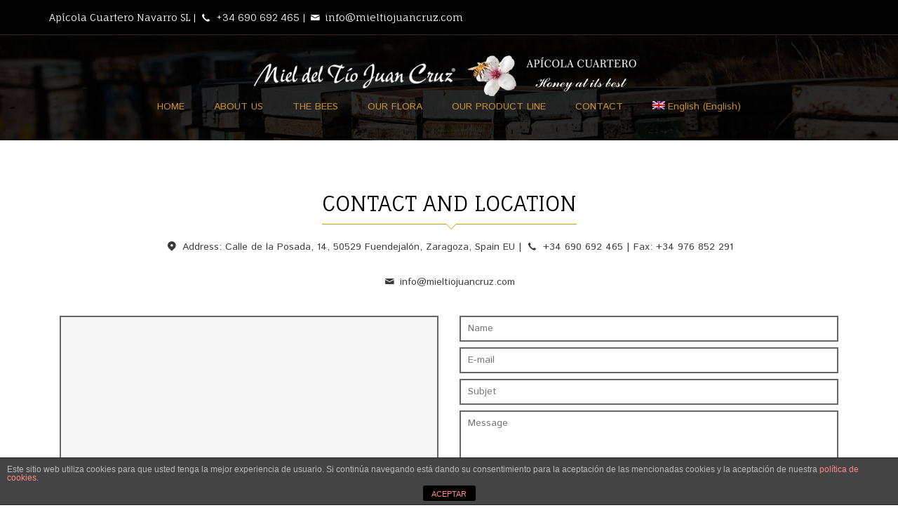

--- FILE ---
content_type: text/html; charset=UTF-8
request_url: https://mieltiojuancruz.com/en/contacto/
body_size: 8876
content:
<!DOCTYPE html>
<!--[if IE 7]>
<html class="ie ie7" lang="en-US">
<![endif]-->
<!--[if IE 8]>
<html class="ie ie8" lang="en-US">
<![endif]-->
<!--[if !(IE 7) | !(IE 8) ]><!-->
<html lang="en-US">
<!--<![endif]-->
<head>
<meta charset="UTF-8">
<meta name="viewport" content="width=device-width, initial-scale=1">
<title>Miel del Tio Juán Cruz  | CONTACTO</title>
<link rel="profile" href="https://gmpg.org/xfn/11">
<link rel="pingback" href="https://mieltiojuancruz.com/xmlrpc.php">
<link rel="alternate" hreflang="ar" href="https://mieltiojuancruz.com/ar/contacto/" />
<link rel="alternate" hreflang="zh-CN" href="https://mieltiojuancruz.com/zh-hans/contacto/" />
<link rel="alternate" hreflang="en-US" href="https://mieltiojuancruz.com/en/contacto/" />
<link rel="alternate" hreflang="fr-FR" href="https://mieltiojuancruz.com/fr/contacto/" />
<link rel="alternate" hreflang="de-DE" href="https://mieltiojuancruz.com/de/contacto/" />
<link rel="alternate" hreflang="it-IT" href="https://mieltiojuancruz.com/it/contacto/" />
<link rel="alternate" hreflang="es-ES" href="https://mieltiojuancruz.com/contacto/" />
<link rel="alternate" hreflang="nl-NL" href="https://mieltiojuancruz.com/nl/contacto/" />
<link rel="alternate" hreflang="sv-SE" href="https://mieltiojuancruz.com/sv/contacto/" />
<link rel="alternate" hreflang="cs-CZ" href="https://mieltiojuancruz.com/cs/contacto/" />
<link rel="alternate" hreflang="da-DK" href="https://mieltiojuancruz.com/da/contacto/" />
<link rel="alternate" hreflang="fi" href="https://mieltiojuancruz.com/fi/contacto/" />
<link rel="alternate" hreflang="el" href="https://mieltiojuancruz.com/el/contacto/" />
<link rel="alternate" hreflang="pl-PL" href="https://mieltiojuancruz.com/pl/contacto/" />
<link rel="alternate" hreflang="pt-PT" href="https://mieltiojuancruz.com/pt-pt/contacto/" />
<meta name="theme" content="Zeyn - Multipurpose WordPress Theme, Version: 1.0.4">
<meta name="keywords" content="Miel, tio juan cruz, apicola cuartero">
<meta name="description" content="Miel Tio Juán Cruz">
<meta name="author" content="Detheme Team">
<link rel='dns-prefetch' href='//ajax.googleapis.com' />
<link rel='dns-prefetch' href='//fonts.googleapis.com' />
<link rel='dns-prefetch' href='//s.w.org' />
<link rel="alternate" type="application/rss+xml" title="Miel del Tio Juán Cruz &raquo; Feed" href="https://mieltiojuancruz.com/en/feed/" />
<link rel="alternate" type="application/rss+xml" title="Miel del Tio Juán Cruz &raquo; Comments Feed" href="https://mieltiojuancruz.com/en/comments/feed/" />
		<script type="text/javascript">
			window._wpemojiSettings = {"baseUrl":"https:\/\/s.w.org\/images\/core\/emoji\/13.0.0\/72x72\/","ext":".png","svgUrl":"https:\/\/s.w.org\/images\/core\/emoji\/13.0.0\/svg\/","svgExt":".svg","source":{"concatemoji":"https:\/\/mieltiojuancruz.com\/wp-includes\/js\/wp-emoji-release.min.js"}};
			!function(e,a,t){var n,r,o,i=a.createElement("canvas"),p=i.getContext&&i.getContext("2d");function s(e,t){var a=String.fromCharCode;p.clearRect(0,0,i.width,i.height),p.fillText(a.apply(this,e),0,0);e=i.toDataURL();return p.clearRect(0,0,i.width,i.height),p.fillText(a.apply(this,t),0,0),e===i.toDataURL()}function c(e){var t=a.createElement("script");t.src=e,t.defer=t.type="text/javascript",a.getElementsByTagName("head")[0].appendChild(t)}for(o=Array("flag","emoji"),t.supports={everything:!0,everythingExceptFlag:!0},r=0;r<o.length;r++)t.supports[o[r]]=function(e){if(!p||!p.fillText)return!1;switch(p.textBaseline="top",p.font="600 32px Arial",e){case"flag":return s([127987,65039,8205,9895,65039],[127987,65039,8203,9895,65039])?!1:!s([55356,56826,55356,56819],[55356,56826,8203,55356,56819])&&!s([55356,57332,56128,56423,56128,56418,56128,56421,56128,56430,56128,56423,56128,56447],[55356,57332,8203,56128,56423,8203,56128,56418,8203,56128,56421,8203,56128,56430,8203,56128,56423,8203,56128,56447]);case"emoji":return!s([55357,56424,8205,55356,57212],[55357,56424,8203,55356,57212])}return!1}(o[r]),t.supports.everything=t.supports.everything&&t.supports[o[r]],"flag"!==o[r]&&(t.supports.everythingExceptFlag=t.supports.everythingExceptFlag&&t.supports[o[r]]);t.supports.everythingExceptFlag=t.supports.everythingExceptFlag&&!t.supports.flag,t.DOMReady=!1,t.readyCallback=function(){t.DOMReady=!0},t.supports.everything||(n=function(){t.readyCallback()},a.addEventListener?(a.addEventListener("DOMContentLoaded",n,!1),e.addEventListener("load",n,!1)):(e.attachEvent("onload",n),a.attachEvent("onreadystatechange",function(){"complete"===a.readyState&&t.readyCallback()})),(n=t.source||{}).concatemoji?c(n.concatemoji):n.wpemoji&&n.twemoji&&(c(n.twemoji),c(n.wpemoji)))}(window,document,window._wpemojiSettings);
		</script>
		<style type="text/css">
img.wp-smiley,
img.emoji {
	display: inline !important;
	border: none !important;
	box-shadow: none !important;
	height: 1em !important;
	width: 1em !important;
	margin: 0 .07em !important;
	vertical-align: -0.1em !important;
	background: none !important;
	padding: 0 !important;
}
</style>
	<link rel='stylesheet' id='wp-block-library-css'  href='https://mieltiojuancruz.com/wp-includes/css/dist/block-library/style.min.css' type='text/css' media='all' />
<link rel='stylesheet' id='front-estilos-css'  href='https://mieltiojuancruz.com/wp-content/plugins/asesor-cookies-para-la-ley-en-espana/html/front/estilos.css' type='text/css' media='all' />
<link rel='stylesheet' id='contact-form-7-css'  href='https://mieltiojuancruz.com/wp-content/plugins/contact-form-7/includes/css/styles.css' type='text/css' media='all' />
<link rel='stylesheet' id='rs-plugin-settings-css'  href='https://mieltiojuancruz.com/wp-content/plugins/revslider/public/assets/css/settings.css' type='text/css' media='all' />
<style id='rs-plugin-settings-inline-css' type='text/css'>
.tp-caption a{color:#ff7302;text-shadow:none;-webkit-transition:all 0.2s ease-out;-moz-transition:all 0.2s ease-out;-o-transition:all 0.2s ease-out;-ms-transition:all 0.2s ease-out}.tp-caption a:hover{color:#ffa902}
</style>
<link rel='stylesheet' id='wpml-legacy-dropdown-0-css'  href='https://mieltiojuancruz.com/wp-content/plugins/sitepress-multilingual-cms/templates/language-switchers/legacy-dropdown/style.css' type='text/css' media='all' />
<link rel='stylesheet' id='wpml-legacy-horizontal-list-0-css'  href='https://mieltiojuancruz.com/wp-content/plugins/sitepress-multilingual-cms/templates/language-switchers/legacy-list-horizontal/style.css' type='text/css' media='all' />
<link rel='stylesheet' id='wpml-menu-item-0-css'  href='https://mieltiojuancruz.com/wp-content/plugins/sitepress-multilingual-cms/templates/language-switchers/menu-item/style.css' type='text/css' media='all' />
<link rel='stylesheet' id='wpml-cms-nav-css-css'  href='https://mieltiojuancruz.com/wp-content/plugins/wpml-cms-nav/res/css/navigation.css' type='text/css' media='all' />
<link rel='stylesheet' id='cms-navigation-style-base-css'  href='https://mieltiojuancruz.com/wp-content/plugins/wpml-cms-nav/res/css/cms-navigation-base.css' type='text/css' media='screen' />
<link rel='stylesheet' id='cms-navigation-style-css'  href='https://mieltiojuancruz.com/wp-content/plugins/wpml-cms-nav/res/css/cms-navigation.css' type='text/css' media='screen' />
<link rel='stylesheet' id='google-font-css'  href='https://fonts.googleapis.com/css?family=Droid+Sans%7COpen+Sans%7CTangerine%7CJosefin+Slab%7CArvo%7CLato%7CVollkorn%7CAbril+Fatface%7CUbuntu%7CPT+Sans%7CPT+Serif%7COld+Standard+TT&#038;ver=974a57ce38cd61d69c9b87d6fc9309bc' type='text/css' media='all' />
<link rel='stylesheet' id='fontello-font-css'  href='https://mieltiojuancruz.com/wp-content/plugins/zeyn_vc_addon/css/fontello.css' type='text/css' media='all' />
<link rel='stylesheet' id='detheme-vc-css'  href='https://mieltiojuancruz.com/wp-content/plugins/zeyn_vc_addon/css/plugin_style.css' type='text/css' media='all' />
<link rel='stylesheet' id='js_composer_front-css'  href='https://mieltiojuancruz.com/wp-content/plugins/js_composer/assets/css/js_composer.min.css' type='text/css' media='all' />
<link rel='stylesheet' id='stylesheet-css'  href='https://mieltiojuancruz.com/wp-content/themes/zeyn/style.css' type='text/css' media='all' />
<link rel='stylesheet' id='bootstrap-css'  href='https://mieltiojuancruz.com/wp-content/themes/zeyn/css/bootstrap.css' type='text/css' media='all' />
<link rel='stylesheet' id='primary-font-css'  href='https://fonts.googleapis.com/css?family=Istok+Web%3A100%2C300%2C400%2C300italic%2C600%2C700&#038;subset=latin&#038;ver=974a57ce38cd61d69c9b87d6fc9309bc' type='text/css' media='all' />
<link rel='stylesheet' id='secondary-font-css'  href='https://fonts.googleapis.com/css?family=Fauna+One%3A400&#038;subset=latin&#038;ver=974a57ce38cd61d69c9b87d6fc9309bc' type='text/css' media='all' />
<link rel='stylesheet' id='section-font-css'  href='https://fonts.googleapis.com/css?family=Fauna+One%3A400&#038;ver=974a57ce38cd61d69c9b87d6fc9309bc' type='text/css' media='all' />
<link rel='stylesheet' id='tertiary-font-css'  href='https://fonts.googleapis.com/css?family=Fauna+One%3A400&#038;ver=974a57ce38cd61d69c9b87d6fc9309bc' type='text/css' media='all' />
<link rel='stylesheet' id='styleable-select-style-css'  href='https://mieltiojuancruz.com/wp-content/themes/zeyn/css/select-theme-default.css' type='text/css' media='all' />
<link rel='stylesheet' id='child-theme-style-css'  href='https://mieltiojuancruz.com/wp-content/themes/zeyn/css/mystyle.css' type='text/css' media='all' />
<!--[if IE 9]>
<link rel='stylesheet' id='detheme-style-ie-css'  href='https://mieltiojuancruz.com/wp-content/themes/zeyn/css/ie9.css' type='text/css' media='all' />
<![endif]-->
<link rel='stylesheet' id='detheme-style-css'  href='https://mieltiojuancruz.com/wp-content/themes/zeyn/css/detheme.css' type='text/css' media='all' />
<link rel='stylesheet' id='owl.carousel-css'  href='https://mieltiojuancruz.com/wp-content/themes/zeyn/css/owl.carousel.css' type='text/css' media='all' />
<link rel='stylesheet' id='custom-theme-style-css'  href='https://mieltiojuancruz.com/wp-content/themes/zeyn/css/customstyle.css' type='text/css' media='all' />
<style type="text/css">
section#banner-section {background: url(https://mieltiojuancruz.com/wp-content/uploads/2014/11/fondopie.jpg) no-repeat 50% 50%; max-height: 100%; background-size: cover;
min-height:200px;}
section#banner-section .container{height:200px}
section#banner-section .page-title{color:#ffffff;}
</style>
<link rel="shortcut icon" type="image/png" href="https://localhost:8888/MIELES/wp-content/uploads/2014/11/favicon.ico">
<script type='text/javascript' src='//ajax.googleapis.com/ajax/libs/jquery/1.11.3/jquery.min.js?ver=1.11.3' id='jquery-js'></script>
<script type='text/javascript' src='https://mieltiojuancruz.com/wp-content/plugins/zeyn_vc_addon/js/script.js' id='dt-vc-addon-js'></script>
<script type='text/javascript' id='front-principal-js-extra'>
/* <![CDATA[ */
var cdp_cookies_info = {"url_plugin":"https:\/\/mieltiojuancruz.com\/wp-content\/plugins\/asesor-cookies-para-la-ley-en-espana\/plugin.php","url_admin_ajax":"https:\/\/mieltiojuancruz.com\/wp-admin\/admin-ajax.php"};
/* ]]> */
</script>
<script type='text/javascript' src='https://mieltiojuancruz.com/wp-content/plugins/asesor-cookies-para-la-ley-en-espana/html/front/principal.js' id='front-principal-js'></script>
<script type='text/javascript' src='https://mieltiojuancruz.com/wp-content/plugins/revslider/public/assets/js/jquery.themepunch.enablelog.js' id='enable-logs-js'></script>
<script type='text/javascript' src='https://mieltiojuancruz.com/wp-content/plugins/revslider/public/assets/js/jquery.themepunch.tools.min.js' id='tp-tools-js'></script>
<script type='text/javascript' src='https://mieltiojuancruz.com/wp-content/plugins/revslider/public/assets/js/jquery.themepunch.revolution.min.js' id='revmin-js'></script>
<script type='text/javascript' src='https://mieltiojuancruz.com/wp-content/plugins/sitepress-multilingual-cms/templates/language-switchers/legacy-dropdown/script.js' id='wpml-legacy-dropdown-0-js'></script>
<script type='text/javascript' src='https://mieltiojuancruz.com/wp-content/themes/zeyn/js/modernizr.js' id='modernizr-js'></script>
<script type='text/javascript' src='https://mieltiojuancruz.com/wp-content/themes/zeyn/js/bootstrap.js' id='bootstrap-js'></script>
<script type='text/javascript' src='https://mieltiojuancruz.com/wp-content/themes/zeyn/js/myscript.min.js' id='dt-script-js'></script>
<link rel="https://api.w.org/" href="https://mieltiojuancruz.com/en/wp-json/" /><link rel="alternate" type="application/json" href="https://mieltiojuancruz.com/en/wp-json/wp/v2/pages/752" /><link rel="EditURI" type="application/rsd+xml" title="RSD" href="https://mieltiojuancruz.com/xmlrpc.php?rsd" />
<link rel="wlwmanifest" type="application/wlwmanifest+xml" href="https://mieltiojuancruz.com/wp-includes/wlwmanifest.xml" /> 
<link rel="canonical" href="https://mieltiojuancruz.com/en/contacto/" />
<link rel='shortlink' href='https://mieltiojuancruz.com/en/?p=752' />
<link rel="alternate" type="application/json+oembed" href="https://mieltiojuancruz.com/en/wp-json/oembed/1.0/embed?url=https%3A%2F%2Fmieltiojuancruz.com%2Fen%2Fcontacto%2F" />
<link rel="alternate" type="text/xml+oembed" href="https://mieltiojuancruz.com/en/wp-json/oembed/1.0/embed?url=https%3A%2F%2Fmieltiojuancruz.com%2Fen%2Fcontacto%2F&#038;format=xml" />
<meta name="generator" content="WPML ver:3.7.1 stt:5,61,9,12,39,1,18,4,3,13,27,42,43,2,52;" />
<script type="text/javascript">var themeColor='#b77d26';</script>
<style type="text/css">.recentcomments a{display:inline !important;padding:0 !important;margin:0 !important;}</style><style type="text/css">.recentcomments a{display:inline !important;padding:0 !important;margin:0 !important;}</style><meta name="generator" content="Powered by Visual Composer - drag and drop page builder for WordPress."/>
<!--[if lte IE 9]><link rel="stylesheet" type="text/css" href="https://mieltiojuancruz.com/wp-content/plugins/js_composer/assets/css/vc_lte_ie9.min.css" media="screen"><![endif]--><meta name="generator" content="Powered by Slider Revolution 5.4.8 - responsive, Mobile-Friendly Slider Plugin for WordPress with comfortable drag and drop interface." />
<script type="text/javascript">function setREVStartSize(e){									
						try{ e.c=jQuery(e.c);var i=jQuery(window).width(),t=9999,r=0,n=0,l=0,f=0,s=0,h=0;
							if(e.responsiveLevels&&(jQuery.each(e.responsiveLevels,function(e,f){f>i&&(t=r=f,l=e),i>f&&f>r&&(r=f,n=e)}),t>r&&(l=n)),f=e.gridheight[l]||e.gridheight[0]||e.gridheight,s=e.gridwidth[l]||e.gridwidth[0]||e.gridwidth,h=i/s,h=h>1?1:h,f=Math.round(h*f),"fullscreen"==e.sliderLayout){var u=(e.c.width(),jQuery(window).height());if(void 0!=e.fullScreenOffsetContainer){var c=e.fullScreenOffsetContainer.split(",");if (c) jQuery.each(c,function(e,i){u=jQuery(i).length>0?u-jQuery(i).outerHeight(!0):u}),e.fullScreenOffset.split("%").length>1&&void 0!=e.fullScreenOffset&&e.fullScreenOffset.length>0?u-=jQuery(window).height()*parseInt(e.fullScreenOffset,0)/100:void 0!=e.fullScreenOffset&&e.fullScreenOffset.length>0&&(u-=parseInt(e.fullScreenOffset,0))}f=u}else void 0!=e.minHeight&&f<e.minHeight&&(f=e.minHeight);e.c.closest(".rev_slider_wrapper").css({height:f})					
						}catch(d){console.log("Failure at Presize of Slider:"+d)}						
					};</script>
<style id="tt-easy-google-font-styles" type="text/css">p { }
h1 { }
h2 { }
h3 { }
h4 { }
h5 { }
h6 { }
</style><noscript><style type="text/css"> .wpb_animate_when_almost_visible { opacity: 1; }</style></noscript>
</head>
<body data-rsssl=1 class="page-template page-template-fullwidth page-template-fullwidth-php page page-id-752 dt_custom_body wpb-js-composer js-comp-ver-5.0.1 vc_responsive">

<input type="checkbox" name="nav" id="main-nav-check">	
<div class="top-head topbar-here is-sticky-menu 
	">
<div id="top-bar">
	<div class="container">
		<div class="row">
			<div class="col-lg-12">
				<div class="left-menu"><div class="topbar-text">Apícola Cuartero Navarro SL | <i class="icon-call"></i> +34 690 692 465 | <i class="icon-mail-1"></i> info@mieltiojuancruz.com</div></div>
				<div class="right-menu"><div class="topbar-text"></div></div>
                
<div class="wpml-ls-statics-shortcode_actions wpml-ls wpml-ls-legacy-list-horizontal">
	<ul><li class="wpml-ls-slot-shortcode_actions wpml-ls-item wpml-ls-item-ar wpml-ls-first-item wpml-ls-item-legacy-list-horizontal">
				<a href="https://mieltiojuancruz.com/ar/contacto/"><span class="wpml-ls-native">العربية</span><span class="wpml-ls-display"><span class="wpml-ls-bracket"> (</span>Arabic<span class="wpml-ls-bracket">)</span></span></a>
			</li><li class="wpml-ls-slot-shortcode_actions wpml-ls-item wpml-ls-item-zh-hans wpml-ls-item-legacy-list-horizontal">
				<a href="https://mieltiojuancruz.com/zh-hans/contacto/"><span class="wpml-ls-native">简体中文</span><span class="wpml-ls-display"><span class="wpml-ls-bracket"> (</span>Chinese (Simplified)<span class="wpml-ls-bracket">)</span></span></a>
			</li><li class="wpml-ls-slot-shortcode_actions wpml-ls-item wpml-ls-item-en wpml-ls-current-language wpml-ls-item-legacy-list-horizontal">
				<a href="https://mieltiojuancruz.com/en/contacto/"><span class="wpml-ls-native">English</span></a>
			</li><li class="wpml-ls-slot-shortcode_actions wpml-ls-item wpml-ls-item-fr wpml-ls-item-legacy-list-horizontal">
				<a href="https://mieltiojuancruz.com/fr/contacto/"><span class="wpml-ls-native">Français</span><span class="wpml-ls-display"><span class="wpml-ls-bracket"> (</span>French<span class="wpml-ls-bracket">)</span></span></a>
			</li><li class="wpml-ls-slot-shortcode_actions wpml-ls-item wpml-ls-item-de wpml-ls-item-legacy-list-horizontal">
				<a href="https://mieltiojuancruz.com/de/contacto/"><span class="wpml-ls-native">Deutsch</span><span class="wpml-ls-display"><span class="wpml-ls-bracket"> (</span>German<span class="wpml-ls-bracket">)</span></span></a>
			</li><li class="wpml-ls-slot-shortcode_actions wpml-ls-item wpml-ls-item-it wpml-ls-item-legacy-list-horizontal">
				<a href="https://mieltiojuancruz.com/it/contacto/"><span class="wpml-ls-native">Italiano</span><span class="wpml-ls-display"><span class="wpml-ls-bracket"> (</span>Italian<span class="wpml-ls-bracket">)</span></span></a>
			</li><li class="wpml-ls-slot-shortcode_actions wpml-ls-item wpml-ls-item-es wpml-ls-item-legacy-list-horizontal">
				<a href="https://mieltiojuancruz.com/contacto/"><span class="wpml-ls-native">Español</span><span class="wpml-ls-display"><span class="wpml-ls-bracket"> (</span>Spanish<span class="wpml-ls-bracket">)</span></span></a>
			</li><li class="wpml-ls-slot-shortcode_actions wpml-ls-item wpml-ls-item-nl wpml-ls-item-legacy-list-horizontal">
				<a href="https://mieltiojuancruz.com/nl/contacto/"><span class="wpml-ls-native">Nederlands</span><span class="wpml-ls-display"><span class="wpml-ls-bracket"> (</span>Dutch<span class="wpml-ls-bracket">)</span></span></a>
			</li><li class="wpml-ls-slot-shortcode_actions wpml-ls-item wpml-ls-item-sv wpml-ls-item-legacy-list-horizontal">
				<a href="https://mieltiojuancruz.com/sv/contacto/"><span class="wpml-ls-native">Svenska</span><span class="wpml-ls-display"><span class="wpml-ls-bracket"> (</span>Swedish<span class="wpml-ls-bracket">)</span></span></a>
			</li><li class="wpml-ls-slot-shortcode_actions wpml-ls-item wpml-ls-item-cs wpml-ls-item-legacy-list-horizontal">
				<a href="https://mieltiojuancruz.com/cs/contacto/"><span class="wpml-ls-native">Čeština</span><span class="wpml-ls-display"><span class="wpml-ls-bracket"> (</span>Czech<span class="wpml-ls-bracket">)</span></span></a>
			</li><li class="wpml-ls-slot-shortcode_actions wpml-ls-item wpml-ls-item-da wpml-ls-item-legacy-list-horizontal">
				<a href="https://mieltiojuancruz.com/da/contacto/"><span class="wpml-ls-native">Dansk</span><span class="wpml-ls-display"><span class="wpml-ls-bracket"> (</span>Danish<span class="wpml-ls-bracket">)</span></span></a>
			</li><li class="wpml-ls-slot-shortcode_actions wpml-ls-item wpml-ls-item-fi wpml-ls-item-legacy-list-horizontal">
				<a href="https://mieltiojuancruz.com/fi/contacto/"><span class="wpml-ls-native">Suomi</span><span class="wpml-ls-display"><span class="wpml-ls-bracket"> (</span>Finnish<span class="wpml-ls-bracket">)</span></span></a>
			</li><li class="wpml-ls-slot-shortcode_actions wpml-ls-item wpml-ls-item-el wpml-ls-item-legacy-list-horizontal">
				<a href="https://mieltiojuancruz.com/el/contacto/"><span class="wpml-ls-native">Ελληνικα</span><span class="wpml-ls-display"><span class="wpml-ls-bracket"> (</span>Greek<span class="wpml-ls-bracket">)</span></span></a>
			</li><li class="wpml-ls-slot-shortcode_actions wpml-ls-item wpml-ls-item-pl wpml-ls-item-legacy-list-horizontal">
				<a href="https://mieltiojuancruz.com/pl/contacto/"><span class="wpml-ls-native">polski</span><span class="wpml-ls-display"><span class="wpml-ls-bracket"> (</span>Polish<span class="wpml-ls-bracket">)</span></span></a>
			</li><li class="wpml-ls-slot-shortcode_actions wpml-ls-item wpml-ls-item-pt-pt wpml-ls-last-item wpml-ls-item-legacy-list-horizontal">
				<a href="https://mieltiojuancruz.com/pt-pt/contacto/"><span class="wpml-ls-native">Português</span><span class="wpml-ls-display"><span class="wpml-ls-bracket"> (</span>Portuguese (Portugal)<span class="wpml-ls-bracket">)</span></span></a>
			</li></ul>
</div>			</div>
		</div>
	</div>
</div>

<div id="head-page" class="head-page adminbar-not-here alt reveal hastopbar transparent">
	<div class="container">
        <!--input type="checkbox" name="nav" id="main-nav-check"-->
        <div id="dt-menu" class="dt-menu-center"><label for="main-nav-check" class="toggle" onclick="" title="Close"><i class="icon-cancel-1"></i></label><ul id="menu-principal-ingles0" class=""><li class="logo-desktop hidden-sm hidden-xs"><a href="https://mieltiojuancruz.com/en" style=""><img id="logomenu" src="https://mieltiojuancruz.com/wp-content/uploads/2014/10/logoBlanco.png" alt="Miel del tío Juan Cruz" class="img-responsive halfsize" ></a><a href="https://mieltiojuancruz.com/en" style=""><img id="logomenureveal" src="https://mieltiojuancruz.com/wp-content/uploads/2014/10/logoNegroPeque.png" alt="Miel del tío Juan Cruz" class="img-responsive halfsize" ></a></li><li id="menu-item-754" class="menu-item menu-item-type-post_type menu-item-object-page menu-item-home menu-item-754"><a href="https://mieltiojuancruz.com/en/"><span>HOME</span></a></li>
<li id="menu-item-756" class="menu-item menu-item-type-custom menu-item-object-custom menu-item-has-children menu-item-756"><a href="#"><span>ABOUT US</span></a><label for="fof756" class="toggle-sub" onclick="">&rsaquo;</label>
        <input id="fof756" class="sub-nav-check" type="checkbox">
        <ul id="fof-sub-756" class="sub-nav "><li class="sub-heading">ABOUT US <label for="fof756" class="toggle" onclick="" title="Back">&lsaquo; Back</label></li>	<li id="menu-item-768" class="menu-item menu-item-type-post_type menu-item-object-page menu-item-first-child menu-item-768"><a href="https://mieltiojuancruz.com/en/historia/"><span>The History</span></a></li>
	<li id="menu-item-770" class="menu-item menu-item-type-post_type menu-item-object-page menu-item-770"><a href="https://mieltiojuancruz.com/en/valores/"><span>Values</span></a></li>
	<li id="menu-item-772" class="menu-item menu-item-type-post_type menu-item-object-page menu-item-772"><a href="https://mieltiojuancruz.com/en/procesos-de-elaboracion/"><span>Elaboration process</span></a></li>
<!--end_lvl2 772  --></ul>
</li>
<li id="menu-item-758" class="menu-item menu-item-type-post_type menu-item-object-page menu-item-758"><a href="https://mieltiojuancruz.com/en/las-abejas/"><span>THE BEES</span></a></li>
<li id="menu-item-760" class="menu-item menu-item-type-post_type menu-item-object-page menu-item-760"><a href="https://mieltiojuancruz.com/en/nuestras-flores/"><span>OUR FLORA</span></a></li>
<li id="menu-item-762" class="menu-item menu-item-type-post_type menu-item-object-page menu-item-762"><a href="https://mieltiojuancruz.com/en/nuestros-productos/"><span>OUR PRODUCT LINE</span></a></li>
<li id="menu-item-766" class="menu-item menu-item-type-post_type menu-item-object-page current-menu-item page_item page-item-752 current_page_item menu-item-766"><a href="https://mieltiojuancruz.com/en/contacto/" aria-current="page"><span>CONTACT</span></a></li>
<li id="menu-item-wpml-ls-3-en" class="menu-item menu-item-has-children wpml-ls-slot-3 wpml-ls-item wpml-ls-item-en wpml-ls-current-language wpml-ls-menu-item menu-item-wpml-ls-3-en"><a title="English" href="https://mieltiojuancruz.com/en/contacto/"><span><img class="wpml-ls-flag" src="https://mieltiojuancruz.com/wp-content/plugins/sitepress-multilingual-cms/res/flags/en.png" alt="en" title="English"><span class="wpml-ls-native">English</span><span class="wpml-ls-display"><span class="wpml-ls-bracket"> (</span>English<span class="wpml-ls-bracket">)</span></span></span></a><label for="fofwpml-ls-3-en" class="toggle-sub" onclick="">&rsaquo;</label>
        <input id="fofwpml-ls-3-en" class="sub-nav-check" type="checkbox">
        <ul id="fof-sub-wpml-ls-3-en" class="sub-nav "><li class="sub-heading"><img class="wpml-ls-flag" src="https://mieltiojuancruz.com/wp-content/plugins/sitepress-multilingual-cms/res/flags/en.png" alt="en" title="English"><span class="wpml-ls-native">English</span><span class="wpml-ls-display"><span class="wpml-ls-bracket"> (</span>English<span class="wpml-ls-bracket">)</span></span> <label for="fofwpml-ls-3-en" class="toggle" onclick="" title="Back">&lsaquo; Back</label></li>	<li id="menu-item-wpml-ls-3-ar" class="menu-item wpml-ls-slot-3 wpml-ls-item wpml-ls-item-ar wpml-ls-menu-item wpml-ls-first-item menu-item-first-child menu-item-wpml-ls-3-ar"><a title="Arabic" href="https://mieltiojuancruz.com/ar/contacto/"><span><img class="wpml-ls-flag" src="https://mieltiojuancruz.com/wp-content/uploads/flags/arabe.gif" alt="ar" title="العربية"><span class="wpml-ls-native">العربية</span><span class="wpml-ls-display"><span class="wpml-ls-bracket"> (</span>Arabic<span class="wpml-ls-bracket">)</span></span></span></a></li>
	<li id="menu-item-wpml-ls-3-zh-hans" class="menu-item wpml-ls-slot-3 wpml-ls-item wpml-ls-item-zh-hans wpml-ls-menu-item menu-item-wpml-ls-3-zh-hans"><a title="Chinese (Simplified)" href="https://mieltiojuancruz.com/zh-hans/contacto/"><span><img class="wpml-ls-flag" src="https://mieltiojuancruz.com/wp-content/plugins/sitepress-multilingual-cms/res/flags/zh-hans.png" alt="zh-hans" title="简体中文"><span class="wpml-ls-native">简体中文</span><span class="wpml-ls-display"><span class="wpml-ls-bracket"> (</span>Chinese (Simplified)<span class="wpml-ls-bracket">)</span></span></span></a></li>
	<li id="menu-item-wpml-ls-3-fr" class="menu-item wpml-ls-slot-3 wpml-ls-item wpml-ls-item-fr wpml-ls-menu-item menu-item-wpml-ls-3-fr"><a title="French" href="https://mieltiojuancruz.com/fr/contacto/"><span><img class="wpml-ls-flag" src="https://mieltiojuancruz.com/wp-content/plugins/sitepress-multilingual-cms/res/flags/fr.png" alt="fr" title="Français"><span class="wpml-ls-native">Français</span><span class="wpml-ls-display"><span class="wpml-ls-bracket"> (</span>French<span class="wpml-ls-bracket">)</span></span></span></a></li>
	<li id="menu-item-wpml-ls-3-de" class="menu-item wpml-ls-slot-3 wpml-ls-item wpml-ls-item-de wpml-ls-menu-item menu-item-wpml-ls-3-de"><a title="German" href="https://mieltiojuancruz.com/de/contacto/"><span><img class="wpml-ls-flag" src="https://mieltiojuancruz.com/wp-content/plugins/sitepress-multilingual-cms/res/flags/de.png" alt="de" title="Deutsch"><span class="wpml-ls-native">Deutsch</span><span class="wpml-ls-display"><span class="wpml-ls-bracket"> (</span>German<span class="wpml-ls-bracket">)</span></span></span></a></li>
	<li id="menu-item-wpml-ls-3-it" class="menu-item wpml-ls-slot-3 wpml-ls-item wpml-ls-item-it wpml-ls-menu-item menu-item-wpml-ls-3-it"><a title="Italian" href="https://mieltiojuancruz.com/it/contacto/"><span><img class="wpml-ls-flag" src="https://mieltiojuancruz.com/wp-content/plugins/sitepress-multilingual-cms/res/flags/it.png" alt="it" title="Italiano"><span class="wpml-ls-native">Italiano</span><span class="wpml-ls-display"><span class="wpml-ls-bracket"> (</span>Italian<span class="wpml-ls-bracket">)</span></span></span></a></li>
	<li id="menu-item-wpml-ls-3-es" class="menu-item wpml-ls-slot-3 wpml-ls-item wpml-ls-item-es wpml-ls-menu-item menu-item-wpml-ls-3-es"><a title="Spanish" href="https://mieltiojuancruz.com/contacto/"><span><img class="wpml-ls-flag" src="https://mieltiojuancruz.com/wp-content/plugins/sitepress-multilingual-cms/res/flags/es.png" alt="es" title="Español"><span class="wpml-ls-native">Español</span><span class="wpml-ls-display"><span class="wpml-ls-bracket"> (</span>Spanish<span class="wpml-ls-bracket">)</span></span></span></a></li>
	<li id="menu-item-wpml-ls-3-nl" class="menu-item wpml-ls-slot-3 wpml-ls-item wpml-ls-item-nl wpml-ls-menu-item menu-item-wpml-ls-3-nl"><a title="Dutch" href="https://mieltiojuancruz.com/nl/contacto/"><span><img class="wpml-ls-flag" src="https://mieltiojuancruz.com/wp-content/plugins/sitepress-multilingual-cms/res/flags/nl.png" alt="nl" title="Nederlands"><span class="wpml-ls-native">Nederlands</span><span class="wpml-ls-display"><span class="wpml-ls-bracket"> (</span>Dutch<span class="wpml-ls-bracket">)</span></span></span></a></li>
	<li id="menu-item-wpml-ls-3-sv" class="menu-item wpml-ls-slot-3 wpml-ls-item wpml-ls-item-sv wpml-ls-menu-item menu-item-wpml-ls-3-sv"><a title="Swedish" href="https://mieltiojuancruz.com/sv/contacto/"><span><img class="wpml-ls-flag" src="https://mieltiojuancruz.com/wp-content/plugins/sitepress-multilingual-cms/res/flags/sv.png" alt="sv" title="Svenska"><span class="wpml-ls-native">Svenska</span><span class="wpml-ls-display"><span class="wpml-ls-bracket"> (</span>Swedish<span class="wpml-ls-bracket">)</span></span></span></a></li>
	<li id="menu-item-wpml-ls-3-cs" class="menu-item wpml-ls-slot-3 wpml-ls-item wpml-ls-item-cs wpml-ls-menu-item menu-item-wpml-ls-3-cs"><a title="Czech" href="https://mieltiojuancruz.com/cs/contacto/"><span><img class="wpml-ls-flag" src="https://mieltiojuancruz.com/wp-content/plugins/sitepress-multilingual-cms/res/flags/cs.png" alt="cs" title="Čeština"><span class="wpml-ls-native">Čeština</span><span class="wpml-ls-display"><span class="wpml-ls-bracket"> (</span>Czech<span class="wpml-ls-bracket">)</span></span></span></a></li>
	<li id="menu-item-wpml-ls-3-da" class="menu-item wpml-ls-slot-3 wpml-ls-item wpml-ls-item-da wpml-ls-menu-item menu-item-wpml-ls-3-da"><a title="Danish" href="https://mieltiojuancruz.com/da/contacto/"><span><img class="wpml-ls-flag" src="https://mieltiojuancruz.com/wp-content/plugins/sitepress-multilingual-cms/res/flags/da.png" alt="da" title="Dansk"><span class="wpml-ls-native">Dansk</span><span class="wpml-ls-display"><span class="wpml-ls-bracket"> (</span>Danish<span class="wpml-ls-bracket">)</span></span></span></a></li>
	<li id="menu-item-wpml-ls-3-fi" class="menu-item wpml-ls-slot-3 wpml-ls-item wpml-ls-item-fi wpml-ls-menu-item menu-item-wpml-ls-3-fi"><a title="Finnish" href="https://mieltiojuancruz.com/fi/contacto/"><span><img class="wpml-ls-flag" src="https://mieltiojuancruz.com/wp-content/plugins/sitepress-multilingual-cms/res/flags/fi.png" alt="fi" title="Suomi"><span class="wpml-ls-native">Suomi</span><span class="wpml-ls-display"><span class="wpml-ls-bracket"> (</span>Finnish<span class="wpml-ls-bracket">)</span></span></span></a></li>
	<li id="menu-item-wpml-ls-3-el" class="menu-item wpml-ls-slot-3 wpml-ls-item wpml-ls-item-el wpml-ls-menu-item menu-item-wpml-ls-3-el"><a title="Greek" href="https://mieltiojuancruz.com/el/contacto/"><span><img class="wpml-ls-flag" src="https://mieltiojuancruz.com/wp-content/plugins/sitepress-multilingual-cms/res/flags/el.png" alt="el" title="Ελληνικα"><span class="wpml-ls-native">Ελληνικα</span><span class="wpml-ls-display"><span class="wpml-ls-bracket"> (</span>Greek<span class="wpml-ls-bracket">)</span></span></span></a></li>
	<li id="menu-item-wpml-ls-3-pl" class="menu-item wpml-ls-slot-3 wpml-ls-item wpml-ls-item-pl wpml-ls-menu-item menu-item-wpml-ls-3-pl"><a title="Polish" href="https://mieltiojuancruz.com/pl/contacto/"><span><img class="wpml-ls-flag" src="https://mieltiojuancruz.com/wp-content/plugins/sitepress-multilingual-cms/res/flags/pl.png" alt="pl" title="polski"><span class="wpml-ls-native">polski</span><span class="wpml-ls-display"><span class="wpml-ls-bracket"> (</span>Polish<span class="wpml-ls-bracket">)</span></span></span></a></li>
	<li id="menu-item-wpml-ls-3-pt-pt" class="menu-item wpml-ls-slot-3 wpml-ls-item wpml-ls-item-pt-pt wpml-ls-menu-item wpml-ls-last-item menu-item-wpml-ls-3-pt-pt"><a title="Portuguese (Portugal)" href="https://mieltiojuancruz.com/pt-pt/contacto/"><span><img class="wpml-ls-flag" src="https://mieltiojuancruz.com/wp-content/plugins/sitepress-multilingual-cms/res/flags/pt-pt.png" alt="pt-pt" title="Português"><span class="wpml-ls-native">Português</span><span class="wpml-ls-display"><span class="wpml-ls-bracket"> (</span>Portuguese (Portugal)<span class="wpml-ls-bracket">)</span></span></span></a></li>
<!--end_lvl2 wpml-ls-3-pt-pt  --></ul>
</li>
</ul><label class="toggle close-all" onclick="uncheckboxes(&#39;nav&#39;)"><i class="icon-cancel-1"></i></label>
      </div>	</div>

    <div class="container">
        <div class="row">
            <div class="col-sm-12">
                <div id="mobile-header" class="hidden-sm-max">
                    <label for="main-nav-check" class="toggle" onclick="" title="Menu"><i class="icon-menu"></i></label>
                    <a href="https://mieltiojuancruz.com/en" style=""><img id="logomenumobile" src="https://mieltiojuancruz.com/wp-content/uploads/2014/10/logoBlanco.png" rel="https://mieltiojuancruz.com/wp-content/uploads/2014/10/logoNegroPeque.png" alt="Miel del tío Juan Cruz" class="img-responsive halfsize" ></a><a href="https://mieltiojuancruz.com/en" style=""><img id="logomenurevealmobile" src="https://mieltiojuancruz.com/wp-content/uploads/2014/10/logoNegroPeque.png" alt="Miel del tío Juan Cruz" class="img-responsive halfsize" ></a>                </div><!-- closing "#header" -->
            </div>
        </div>
    </div>
</div>


</div>



<section id="banner-section" class="">
<div class="container no_subtitle">
	<div class="row">
		<div class="col-xs-12">

		</div>
	</div>
</div>
</section>
<style>
body{height: 100%;}
div.post-info span:nth-child(2){
    display: none !important;
}
div#footer-right div:nth-child(4) img{
    height:50px !important;
    margin:0 0 14px 0 !important;
    display: block !important;
}
#lang_sel_list ul {
    border-top: none !important;
}

#lang_sel_list ul a.lang_sel_other, #lang_sel_list ul a.lang_sel_other:visited {
    color: #fff !important;
}
#lang_sel_list a.lang_sel_sel {
    color: #c9902e !important;
}
.page-id-832 div.post-content{
    overflow:auto;
}
</style>
<!-- start content -->
<div class="content post-752 page type-page status-publish hentry">
<div class="nosidebar">
						<div class="post-article">
<p><!--- start vc_row --><div class="container dt-container"><div class="wpb_row vc_row-fluid vc_custom_detheme1">
	<div class="vc_col-sm-12 wpb_column column_container">
		<div class="wpb_wrapper">
			<div id="section-1-1768613588" class=" dt-section-head center size-default">
            <div class="dt-section-container"><h2 class="section-main-title section-heading-point-bottom " style="color:#000000;border-color:#bfa003">
                Contact and Location
            </h2>
            </div></div>
	<div class="wpb_raw_code wpb_content_element wpb_raw_html">
		<div class="wpb_wrapper">
			<p style='text-align:center;'><i class="icon-location-2"></i> Address: Calle de la Posada, 14, 50529 Fuendejalón, Zaragoza, Spain EU | <i class="icon-call"></i> +34 690 692 465 | Fax: +34 976 852 291</br></br><i class="icon-mail-1"></i> info@mieltiojuancruz.com</p>
		</div>
	</div>

		</div> 
	</div> 
</div></div><!--- end vc_row --><!--- start vc_row --><div class="container dt-container"><div class="wpb_row vc_row-fluid vc_custom_detheme2">
	<div class="vc_col-sm-6 wpb_column column_container">
		<div class="wpb_wrapper">
			<div class="wpb_gmaps_widget wpb_content_element">
		<div class="wpb_wrapper">
		<div class="wpb_map_wraper">
			<iframe src="https://www.google.com/maps/embed?pb=!1m14!1m8!1m3!1d2976.166169555086!2d-1.4712358!3d41.760075000000015!3m2!1i1024!2i768!4f13.1!3m3!1m2!1s0xd5bc89a9565a8c7%3A0x7f214293d984d85!2sCalle+la+Posada%2C+14%2C+50529+Fuendejal%C3%B3n%2C+Zaragoza!5e0!3m2!1ses!2ses!4v1414844174473" height="240" frameborder="0" style="border:2px solid #666"></iframe>		</div>
	</div>
</div>

		</div> 
	</div> 

	<div class="vc_col-sm-6 wpb_column column_container">
		<div class="wpb_wrapper">
			<div role="form" class="wpcf7" id="wpcf7-f1207-p752-o1" lang="es-ES" dir="ltr">
<div class="screen-reader-response"><p role="status" aria-live="polite" aria-atomic="true"></p> <ul></ul></div>
<form action="/en/contacto/#wpcf7-f1207-p752-o1" method="post" class="wpcf7-form init" novalidate="novalidate" data-status="init">
<div style="display: none;">
<input type="hidden" name="_wpcf7" value="1207" />
<input type="hidden" name="_wpcf7_version" value="5.3" />
<input type="hidden" name="_wpcf7_locale" value="es_ES" />
<input type="hidden" name="_wpcf7_unit_tag" value="wpcf7-f1207-p752-o1" />
<input type="hidden" name="_wpcf7_container_post" value="752" />
<input type="hidden" name="_wpcf7_posted_data_hash" value="" />
</div>
<p class='formulario'>
 <span class="wpcf7-form-control-wrap your-name"><input type="text" name="your-name" value="" size="40" class="wpcf7-form-control wpcf7-text wpcf7-validates-as-required" aria-required="true" aria-invalid="false" placeholder="Name" /></span><br />
 <span class="wpcf7-form-control-wrap your-email"><input type="email" name="your-email" value="" size="40" class="wpcf7-form-control wpcf7-text wpcf7-email wpcf7-validates-as-required wpcf7-validates-as-email" aria-required="true" aria-invalid="false" placeholder="E-mail" /></span><br />
 <span class="wpcf7-form-control-wrap your-subject"><input type="text" name="your-subject" value="" size="40" class="wpcf7-form-control wpcf7-text" aria-invalid="false" placeholder="Subjet" /></span><br />
 <span class="wpcf7-form-control-wrap your-message"><textarea name="your-message" cols="40" rows="10" class="wpcf7-form-control wpcf7-textarea" aria-invalid="false" placeholder="Message"></textarea></span>
</p>
<p>
<span class="wpcf7-form-control-wrap acceptance-777"><span class="wpcf7-form-control wpcf7-acceptance"><span class="wpcf7-list-item"><input type="checkbox" name="acceptance-777" value="1" aria-invalid="false" /></span></span></span> I´m agree with terms and conditions of the <a href="https://mieltiojuancruz.com/en/aviso-legal/">Legal Warning</a>
</p>
<p>
<span class="wpcf7-form-control-wrap acceptance-678"><span class="wpcf7-form-control wpcf7-acceptance"><span class="wpcf7-list-item"><input type="checkbox" name="acceptance-678" value="1" aria-invalid="false" /></span></span></span> I agree in advance and expressly that APICOLA CUARTERO NAVARRO SL. send me commercial communications about your services.
</p>
<p class='botonFormulario'>
<input type="submit" value="Send" class="wpcf7-form-control wpcf7-submit" /></p>
<div class="wpcf7-response-output" aria-hidden="true"></div></form></div>
		</div> 
	</div> 
</div></div><!--- end vc_row --></p>
						</div>
			</div>
	</div>
<!-- end content -->
<footer id="footer" class="tertier_color_bg ">
<section class="container footer-section">
				<div class="col-md-12 footer-right equal-height">
			<div id="footer-right">
				<div class="border-left col-md-4 col-sm-6 col-xs-6 col-3"><div class="widget text_icl-4 widget_text_icl">		<div class="textwidget"><img src='https://mieltiojuancruz.com/wp-content/uploads/2015/01/pie1.png' style='width: 100{ee111121d1049c09305c28cedf03320d828002d1a84c67f729d29f2fa2ab4ff9}'/>
<style>
body{height: 100{ee111121d1049c09305c28cedf03320d828002d1a84c67f729d29f2fa2ab4ff9};}
div.post-info span:nth-child(2){
    display: none !important;
}
div#footer-right div:nth-child(4) img{
    height:50px !important;
    margin:0 0 14px 0 !important;
    display: block !important;
}
#lang_sel_list ul {
    border-top: none !important;
}

#lang_sel_list ul a.lang_sel_other, #lang_sel_list ul a.lang_sel_other:visited {
    color: #fff !important;
}
#lang_sel_list a.lang_sel_sel {
    color: #c9902e !important;
}
.page-id-832 div.post-content{
    overflow:auto;
}
</style></div>
		</div></div><div class="border-left col-md-4 col-sm-6 col-xs-6 col-3"><div class="widget text_icl-7 widget_text_icl"><div class="row"><div class="col col-sm-12 centered"><h3 class="widget-title">Miel del Tío Juan Cruz</h3></div></div>		<div class="textwidget">Mieles del Tío Juan Cruz is a project born from the hand of the company Apícola Cuartero in 1981. This is the continuation of a small farm of hives administered by Juan Cruz himself.</div>
		</div></div><div class="border-left col-md-4 col-sm-6 col-xs-6 col-3"><div class="widget text_icl-10 widget_text_icl"><div class="row"><div class="col col-sm-12 centered"><h3 class="widget-title">CONTACT</h3></div></div>		<div class="textwidget"><i class="icon-location-2"></i>
Calle de la Posada, 14, 50529 Fuendejalón, Zaragoza, España.<br/><br/>
<i class="icon-call"></i>
+34 690 69 24 65. | Fax: +34 976 852 291<br/><br/> 
<i class="icon-mail-1"></i>
info@mieltiojuancruz.com<br/><a href="https://mieltiojuancruz.com/en/aviso-legal/">
Legal Warning</a> | <a href="https://mieltiojuancruz.com/privacidad/">Privacy Policy
</a>


<a href='https://www.mapa.gob.es/es/' target='_blank' class='logo1'><img src='https://mieltiojuancruz.com/wp-content/uploads/2020/12/agricultura.png'/></a> <a href='http://www.asomo.com/' target='_blank' class='logo2'><img src='https://mieltiojuancruz.com/wp-content/uploads/2020/12/asomo.png'/></a></div>
		</div></div><div class="border-left dummy col-md-4 col-sm-6 col-xs-6"></div><div class="border-left dummy col-md-4 col-sm-6 col-xs-6"></div>			</div>
		</div>	
		</section>
</footer>
<!-- HTML del pié de página -->
<div class="cdp-cookies-alerta  cdp-solapa-ocultar cdp-cookies-textos-izq cdp-cookies-tema-gris">
	<div class="cdp-cookies-texto">
		<p style="font-size:12px !important;line-height:12px !important">Este sitio web utiliza cookies para que usted tenga la mejor experiencia de usuario. Si continúa navegando está dando su consentimiento para la aceptación de las mencionadas cookies y la aceptación de nuestra <a href="https://mieltiojuancruz.com/politica-de-cookies/" style="font-size:12px !important;line-height:12px !important">política de cookies</a>.</p>
		<a href="javascript:;" class="cdp-cookies-boton-cerrar">ACEPTAR</a> 
	</div>
	<a class="cdp-cookies-solapa">Aviso de cookies</a>
</div>
 <script type='text/javascript' id='contact-form-7-js-extra'>
/* <![CDATA[ */
var wpcf7 = {"apiSettings":{"root":"https:\/\/mieltiojuancruz.com\/en\/wp-json\/contact-form-7\/v1","namespace":"contact-form-7\/v1"}};
/* ]]> */
</script>
<script type='text/javascript' src='https://mieltiojuancruz.com/wp-content/plugins/contact-form-7/includes/js/scripts.js' id='contact-form-7-js'></script>
<script type='text/javascript' src='https://mieltiojuancruz.com/wp-content/plugins/js_composer/assets/lib/waypoints/waypoints.min.js' id='waypoints-js'></script>
<script type='text/javascript' src='https://mieltiojuancruz.com/wp-content/themes/zeyn/js/select.min.js' id='styleable-select-js'></script>
<script type='text/javascript' src='https://mieltiojuancruz.com/wp-content/themes/zeyn/js/select.init.js' id='styleable-select-exec-js'></script>
<script type='text/javascript' src='https://mieltiojuancruz.com/wp-content/themes/zeyn/js/jquery.appear.min.js' id='jquery.appear-js'></script>
<script type='text/javascript' src='https://mieltiojuancruz.com/wp-content/themes/zeyn/js/jquery.counto.min.js' id='jquery.counto-js'></script>
<script type='text/javascript' src='https://mieltiojuancruz.com/wp-includes/js/wp-embed.min.js' id='wp-embed-js'></script>
<script type='text/javascript' id='sitepress-js-extra'>
/* <![CDATA[ */
var icl_vars = {"current_language":"en","icl_home":"https:\/\/mieltiojuancruz.com\/en\/","ajax_url":"https:\/\/mieltiojuancruz.com\/en\/wp-admin\/admin-ajax.php","url_type":"1"};
/* ]]> */
</script>
<script type='text/javascript' src='https://mieltiojuancruz.com/wp-content/plugins/sitepress-multilingual-cms/res/js/sitepress.js' id='sitepress-js'></script>
<script type='text/javascript' src='https://mieltiojuancruz.com/wp-content/plugins/js_composer/assets/js/dist/js_composer_front.min.js' id='wpb_composer_front_js-js'></script>
<script type="text/javascript">                jQuery(document).ready(function(){
    $("div.post-content a.vc_read_more").html("+info");
    
    $("img.vc_box_border_black").click(function(){
        urla=$(this).attr("src");
        if(urla.indexOf("-250x180") >= 0){
            
          urla2=$(this).attr("src").replace('-250x180', '');
          window.location.href = urla2;
          
        }else{
            
          urla2=$(this).attr("src").replace('-200x144', '');
          window.location.href = urla2;
        }
        
        
    })
    
    
    
    });            </script>
<style type="text/css">#section-1-1768613588 h2:before{border-top-color:#bfa003;}</style><div class="jquery-media-detect"></div><script>
  (function(i,s,o,g,r,a,m){i['GoogleAnalyticsObject']=r;i[r]=i[r]||function(){
  (i[r].q=i[r].q||[]).push(arguments)},i[r].l=1*new Date();a=s.createElement(o),
  m=s.getElementsByTagName(o)[0];a.async=1;a.src=g;m.parentNode.insertBefore(a,m)
  })(window,document,'script','//www.google-analytics.com/analytics.js','ga');

  ga('create', 'UA-56978494-1', 'auto');
  ga('send', 'pageview');

</script>
</body>
<style>
body{height: 100%;}
div.post-info span:nth-child(2){
    display: none !important;
}
div#footer-right div:nth-child(4) img{
    height:50px !important;
    margin:0 0 14px 0 !important;
    display: block !important;
}
#lang_sel_list ul {
    border-top: none !important;
}

#lang_sel_list ul a.lang_sel_other, #lang_sel_list ul a.lang_sel_other:visited {
    color: #fff !important;
}
#lang_sel_list a.lang_sel_sel {
    color: #c9902e !important;
}
.page-id-832 div.post-content{
    overflow:auto;
}
</style>
</html>


--- FILE ---
content_type: text/css
request_url: https://mieltiojuancruz.com/wp-content/themes/zeyn/style.css
body_size: 1133
content:
/*
Theme Name:         Zeyn
Theme URI:          http://www.detheme.com
Description:        The Awesome Wordpress Theme by detheme
Version:            1.0.5
Author:             detheme
Tags: 				editor-style, featured-images,post-formats, translation-ready
Author URI:         http://detheme.com
License:            MIT License
License URI:        http://www.opensource.org/licenses/mit-license.php
*/

/*::::::::::ESTILOS PROPIOS::::::::::*/
div.postmetabottom{
display:none !important;
}
div.singlepostmetatop .list-inline{
display:none !important;
}
#dt-menu {
    margin: -30px auto 0 auto !important;
}

div#head-page #dt-menu ul li.logo-desktop a {
    margin-top: -10px !important;
}
div.is-sticky-menu #head-page.reveal #dt-menu > ul > li > a {
	margin-top:10px !important;
}
#reveal #menu-principal li.menu-item{
	margin-top:-50px !important;
}
div.topbar-text{
	color:#FFF !important;
}
div#lang_sel_list{
	float:right !important;
	margin:18px 30px 0 0 !important;
	}
#lang_sel_list ul a, #lang_sel_list_list ul a:visited {
    background: none !important;
	background-color:none !important;
}
a{
	outline:none !important;
	}

div.about-author, p.blog-author, span.author{
	display:none !important;
	}

p.formulario input, p.formulario textarea{
	width:100% !important;
	border:2px solid #666 !important;
	padding:4px 10px !important;
	resize:none !important;
	}
p.formulario input{
	margin:0 0 8px 0 !important;
	}	

p.formulario textarea{
	height:100px !important;
	}
p.botonFormulario input{
	border:none !important;
	width:150px !important;
	background:#333 !important;
	padding:8px 0 !important;
	color:#FFF;
	}

p.botonFormulario input:hover{
	background:#F90 !important;
	}
div.article div.row{
	width:50% !important;
	float:right !important;}

.port-article #portfolio-carousel .post-gallery-carousel-nav {
	width:50% !important;
	float:left !important;
	}

.vc_box_border_black{
	-webkit-border-top-left-radius: 18px !important;
-webkit-border-bottom-right-radius: 18px !important;
-moz-border-radius-topleft: 18px !important;
-moz-border-radius-bottomright: 18px !important;
border-top-left-radius: 18px !important;
border-bottom-right-radius: 18px !important;
}

.nombres, .nombres2{
	margin-top:-26px !important;
	font-weight:bold !important;
	}












/*::::::::::ESTILOS PROPIOS FIN::::::::::*/
.wp-caption {
	max-width: 100%;
}
.wp-caption-text {
	-webkit-box-sizing: border-box;
	-moz-box-sizing:    border-box;
	box-sizing:         border-box;
	font-size: 12px;
	font-style: italic;
	line-height: 1.5;
	margin: 9px 0;
	padding-right: 10px;
}
.gallery-caption {
	background-color: rgba(0, 0, 0, 0.7);
	-webkit-box-sizing: border-box;
	-moz-box-sizing:    border-box;
	box-sizing:         border-box;
	color: #fff;
	font-size: 12px;
	line-height: 1.5;
	margin: 0;
	max-height: 50%;
	opacity: 0;
	padding: 6px 8px;
	position: absolute;
	bottom: 0;
	left: 0;
	text-align: left;
	width: 100%;
}

.gallery-caption:before {
	content: "";
	height: 100%;
	min-height: 49px;
	position: absolute;
	top: 0;
	left: 0;
	width: 100%;
}
.bypostauthor {

}
.alignright{
	float:right;
	margin-left: 20px;
	margin-bottom: 20px;
}
.alignleft{
	float:left;
	margin-right: 20px;
	margin-bottom: 20px;
}
.aligncenter {
	display:block;
	margin:0 auto;
	margin-bottom: 20px;
}

.alignright, .alignleft, .aligncenter {
	vertical-align: baseline;
}


body{height: 100%;}
div.post-info span:nth-child(2){
    display: none !important;
}
div#footer-right div:nth-child(4) img{
    height:50px !important;
    margin:0 0 14px 0 !important;
    display: block !important;
}
#lang_sel_list ul {
    border-top: none !important;
}

#lang_sel_list ul a.lang_sel_other, #lang_sel_list ul a.lang_sel_other:visited {
    color: #fff !important;
}
#lang_sel_list a.lang_sel_sel {
    color: #c9902e !important;
}
.page-id-832 div.post-content{
    overflow:auto;
}

--- FILE ---
content_type: text/css
request_url: https://mieltiojuancruz.com/wp-content/themes/zeyn/css/customstyle.css
body_size: 4138
content:
/* ================================================ */
/* don't touch this style auto generating by system */
/* ================================================ */
		.primary_color_text, .paging-nav a:hover,
		 footer#footer .widget_calendar thead th,
		 footer#footer .dt_widget_accordion .opened,
		 .sidebar .widget_calendar a,
		 .dt_team_custom_item .profile-position,
		.dt-iconboxes-4:hover .dt-section-icon i:hover,
		.dt-iconboxes.layout-6 i,
		.no-touch .dt-iconboxes-4:hover .hi-icon-effect-5 .hi-icon
		{ color: #b77d26; }

		.primary_color_border,
		.no-touch .dt-iconboxes-5:hover .hi-icon-effect-5 .hi-icon { border-color: #b77d26; }

		.primary_color_bg, .paging-nav span.current,
		.primary_color_button,footer#footer .widget_calendar #today,
		footer#footer .widget_tag_cloud .tagcloud .tag:hover,
		footer#footer .dt_widget_tabs .nav-tabs li a:hover,
		footer#footer .dt_widget_tabs .nav-tabs li:hover,
		footer#footer .dt_widget_tabs .nav-tabs li.active a,
		footer#footer .dt_widget_tabs .nav-tabs li.active a:hover,
		footer#footer .dt_widget_tabs .nav-tabs li.active a:focus,
		footer#footer .dt_widget_accordion .btn-accordion,
		footer#footer .dt_widget_accordion .openedup,
		.sidebar .owl-theme .owl-controls .owl-page span,
		.woocommerce.widget_product_tag_cloud li,
		.sidebar .widget_calendar #today,
		.sidebar .widget_tag_cloud .tagcloud .tag:hover,
		.sidebar .dt_widget_tabs li.active a,
		.sidebar .dt_widget_accordion .btn-accordion,
		.sidebar .dt_widget_accordion .openedup,
		.dt-timeline .time-item .center-line.circle i,
		.dt-timeline .time-item .center-line.square,
		.dt-iconboxes span:hover,
		.dt-iconboxes-2:hover .dt-section-icon i.hi-icon,
		.dt-iconboxes-2:hover i,
		.dt-iconboxes.layout-3 span:hover,
		.dt-iconboxes-4:hover .dt-section-icon,
		.no-touch .dt-iconboxes-5:hover .hi-icon-effect-5 .hi-icon,
		.dt-iconboxes.layout-6:hover {
		  background-color: #b77d26;
		}

		.btn-color-primary,
		.portfolio-navigation a.more-post, 
		.dt-contact-form.on-dark input[type="submit"], 
		.shipping-calculator-button,
		.woocommerce #content input.button,
		.woocommerce #respond input#submit,
		.woocommerce a.button,
		.woocommerce button.button,
		.woocommerce input.button,
		.woocommerce-page #content input.button,
		.woocommerce-page #respond input#submit,
		.woocommerce-page a.button,
		.woocommerce-page button.button,
		.woocommerce-page input.button,
		.woocommerce.widget_product_search #searchsubmit,
		.woocommerce #content input.button.alt,
		.woocommerce #respond input#submit.alt,
		.woocommerce a.button.alt,
		.woocommerce button.button.alt,
		.woocommerce input.button.alt,
		.woocommerce-page #content input.button.alt,
		.woocommerce-page #respond input#submit.alt,
		.woocommerce-page a.button.alt,
		.woocommerce-page button.button.alt,
		.woocommerce-page input.button.alt {
			background: #b77d26;
		}

		footer#footer .widget_text ul.list-inline-icon li:hover { border: 1px solid #b77d26; background: #b77d26; }
		footer#footer .owl-theme .owl-controls .owl-page span { background-color: #b77d26; border: 2px solid #b77d26; }
		footer#footer .owl-theme .owl-controls .owl-page.active span { border: 2px solid #b77d26; }

		footer#footer .dt_widget_tabs .nav-tabs li a:hover {
		  color: #ffffff;
		}


		footer#footer .dt_widget_accordion .opened {
		  background: #ffffff; 
		}
		.sidebar .owl-theme .owl-controls .owl-page.active span {
		  border: 2px solid #b77d26;
		}

		.sidebar .widget_text ul.list-inline-icon li:hover {
		   border: 1px solid #b77d26; background: #b77d26; 
		}

		.sidebar .dt_widget_tabs li.active a {
		  border-top: 3px solid #b77d26;
		}
		.sidebar .dt_widget_tabs li.active a:hover {
		  border-top: 3px solid #b77d26;
		}
		.sidebar .dt_widget_tabs li.active a:focus {
		  border-top: 3px solid #b77d26;
		}

		.sidebar .dt_widget_accordion .opened {
		  background: #ffffff;
		  color: #b77d26;
		}

		h3.widget-title:after {
		  border-top: solid 2px #b77d26;
		}
		#related-port .related-port figure figcaption .related-tag a {
		  color: #b77d26;
		}

		.dt-timeline .time-item:hover .content-line:before,
		.dt-timeline .time-item:hover .content-line {
		  background-color: #b77d26!important;
		}

		@media handheld, only screen and (max-width: 479px) {
		  .dt-timeline .time-item .center-line {
		    display: none !important;
		  }
		  .dt-timeline .time-item .content-line {
		    margin: 0!important;
		    left: 0!important;
		    margin-right: 0!important;
		    margin-left: 0!important;
		  }
		  .dt-timeline .time-item:hover .content-line:before,
		  .dt-timeline .time-item .content-line:before {
		    background: none!important;
		    border: none !important;
		  }
		}

		.dt_team_custom_item hr:after {
		  width: 50px !important;
		}
		.dt-iconboxes span:hover:after,
		.dt-iconboxes span:hover:before,
		.dt-iconboxes.layout-3 span:hover:after,
		.dt-iconboxes.layout-3 span:hover:before,
		.dt-iconboxes-4:hover .dt-section-icon:after,
		.dt-iconboxes-4:hover .dt-section-icon:before {
		  border-top-color: #b77d26 !important;
		}

		.dt_team_custom_item .profile-scocial a:hover,
		.dt_team_custom_item .profile-scocial i:hover {
		  color: #b77d26;
		}
		.dt-pricing-table .featured ul li.plan-action,
		.dt-pricing-table .featured ul li.plan-action,
		.dt-pricing-table .featured ul li.plan-head,
		.dt-pricing-table .featured ul li.plan-head {
		  background: #b77d26 !important;
		}
		.mejs-container .mejs-controls .mejs-horizontal-volume-current,
		.mejs-container .mejs-controls .mejs-time-loaded {
		  background-color: #b77d26 !important;
		}

		#dt-menu li a:hover{
			color: #b77d26;
		}
		
		@media (max-width: 991px) {
			#head-page #dt-menu > ul > li > a:hover {color:#b77d26!important;}
		}
		@media (min-width: 991px) {
			#dt-menu ul li:hover > a {
				color: #b77d26;
			}
		}
		#dt-menu ul.sub-nav li:hover > a {
		    color: #b77d26;
		  }
		#dt-menu a.search_btn:hover {
		    color: #b77d26 !important;
		}
		#dt-topbar-menu-left ul li:hover > a {
		    color: #b77d26;
		}
		#dt-topbar-menu-left li a:hover {
		  background: #b77d26;
		}
		#dt-topbar-menu-left .toggle-sub {
		  background: #b77d26;
		}
		#dt-topbar-menu-left li:hover > .toggle-sub {
		  color: #b77d26;
		}
		#dt-topbar-menu-left ul li:first-child {
		    border-top: 3px solid #b77d26 !important;
		  }
		#dt-topbar-menu-left ul.sub-nav li:hover > a {
		    background: #b77d26;
		  }

		#dt-topbar-menu-right ul li:hover > a {
		    color: #b77d26;
		}
		#dt-topbar-menu-right li a:hover {
		  background: #b77d26;
		}
		#dt-topbar-menu-right .toggle-sub {
		  background: #b77d26;
		}
		#dt-topbar-menu-right li:hover > .toggle-sub {
		  color: #b77d26;
		}
		#dt-topbar-menu-right ul.sub-nav li:hover > a {
		    background: #b77d26;
		  }

		.select.select-theme-default .select-options .select-option:hover, .select.select-theme-default .select-options .select-option.select-option-highlight {background: #b77d26;}

		footer#footer .dt_widget_portfolio_posts .post-item figure figcaption {
		  background: rgba(91,62,19, 0.6);
		}
		.sidebar .dt_widget_portfolio_posts .portfolio_wrapper .post-item figure figcaption {
		  background: rgba(91,62,19, 0.6);
		}
		.dt_widget_featured_posts .post-item figure figcaption {
		  background: rgba(91,62,19, 0.6);
		}
		.sidebar .widget_calendar a:hover {
		  color: #80571a;
		}

		.dt-iconboxes.layout-7:hover i,.dt-iconboxes.layout-8:hover i{
		  border-color: #765118 !important;	
		}
		.dt-iconboxes.layout-7 i,.dt-iconboxes.layout-8 i{
		  color: #b77d26;	
		}

		@media (max-width: 768px) {
		  #footer-left {
		    border-bottom: solid 1px #49320f;
		  }
		}
		.dt-iconboxes-4:hover { 
			background-color: #92641e; 
		}

		.sidebar .woocommerce.widget_product_tag_cloud .tagcloud .tag:hover,
		footer#footer .woocommerce.widget_product_tag_cloud .tagcloud .tag:hover {
		  background-color: #b77d26;
		}

		.woocommerce div.product .woocommerce-tabs ul.tabs li.active {
		  background-color: #b77d26;
		}

		.border-color-primary, 
		.woocommerce #content div.product .woocommerce-tabs ul.tabs li.active a, 
		.woocommerce div.product .woocommerce-tabs ul.tabs li.active a, 
		.woocommerce-page #content div.product .woocommerce-tabs ul.tabs li.active a, 
		.woocommerce-page div.product .woocommerce-tabs ul.tabs li.active a {
		  border-color: #b77d26;
		}
		.box-main-color .img-blank {
		  background-color: #b77d26;
		}
		.link-color-primary, 
		#dt-menu #menu-main-menu .current-menu-parent > a,
		#dt-menu #menu-main-menu .current-menu-item > a,
		#dt-menu #menu-main-menu .sub-nav .current-menu-item > a,  
		.woocommerce nav.woocommerce-pagination ul li a.prev:hover, 
		.woocommerce-page nav.woocommerce-pagination ul li a.prev:hover, 
		.woocommerce nav.woocommerce-pagination ul li a.next:hover, 
		.woocommerce-page nav.woocommerce-pagination ul li a.next:hover {
		  color: #b77d26;
		}
		.background-color-primary, 
		.dt-icon-circle.primary-color, 
		.dt-icon-ghost.primary-color, 
		.sidebar .widget_text .social-circled li:hover, 
		#footer .container .widget_text .social-circled li:hover, 
		#featured-work-navbar #featured-filter.dt-featured-filter li.active a, 
		.owl-custom-pagination .owl-page.active i, 
		.wpb_wrapper .wpb_content_element .wpb_accordion_wrapper .ui-state-default .ui-icon:after, 
		.wpb_wrapper .wpb_content_element .wpb_accordion_wrapper .wpb_accordion_header.ui-accordion-header-active,  
		.woocommerce #content div.product .woocommerce-tabs ul.tabs li.active, 
		.woocommerce div.product .woocommerce-tabs ul.tabs li.active, 
		.woocommerce-page #content div.product .woocommerce-tabs ul.tabs li.active, 
		.woocommerce-page div.product .woocommerce-tabs ul.tabs li.active, 
		.woocommerce nav.woocommerce-pagination ul li span.current, 
		.woocommerce-page nav.woocommerce-pagination ul li span.current, 
		.woocommerce #content nav.woocommerce-pagination ul li span.current, 
		.woocommerce-page #content nav.woocommerce-pagination ul li span.current, 
		.woocommerce nav.woocommerce-pagination ul li a:hover, 
		.woocommerce-page nav.woocommerce-pagination ul li a:hover, 
		.woocommerce #content nav.woocommerce-pagination ul li a:hover, 
		.woocommerce-page #content nav.woocommerce-pagination ul li a:hover, 
		.woocommerce nav.woocommerce-pagination ul li a:focus, 
		.woocommerce-page nav.woocommerce-pagination ul li a:focus, 
		.woocommerce #content nav.woocommerce-pagination ul li a:focus, 
		.woocommerce-page #content nav.woocommerce-pagination ul li a:focus, 
		#sequence ul li .btn-cta:after, .dt-iconboxes-4, .dt-iconboxes span:hover, 
		.dt-iconboxes-2:hover .dt-section-icon i.hi-icon, .dt-iconboxes-2:hover i, 
		.dt-iconboxes.layout-3 span:hover, .dt-iconboxes-4:hover .dt-section-icon, 
		.no-touch .dt-iconboxes-5:hover .hi-icon-effect-5 .hi-icon, 
		.dt-iconboxes.layout-6:hover,.bulat2, 
		.dt-iconboxes.layout-3 span:hover {
		  background: none repeat scroll 0 0 #b77d26;
		}

		.dt-iconboxes.layout-3 span:hover:after, .dt-iconboxes.layout-3 span:hover:before {border-top-color: #b77d26 !important;}

		#featured-work-navbar #featured-filter.dt-featured-filter li.active {
		  border: 1px solid #b77d26 !important;
		}
		.no-touch .dt-iconboxes-5:hover .hi-icon-effect-5 .hi-icon {
		  background-color: #b77d26;
		  border-color: #b77d26;
		}
		.container .owl-theme .owl-controls .owl-page span {
		  background-color: #b77d26;
		  border-color: #b77d26; 
		}
		.owl-theme .owl-controls .owl-page.active span {
		  border-color: #b77d26; 
		}
		.container .carousel-content .carousel-indicators li {
		  	background-color: #b77d26;
		  	border-color: #b77d26; 
		}
		.container .carousel-content .carousel-indicators .active {
		  	border-color: #b77d26; 
		}
		.dt-iconboxes span:hover, .dt-iconboxes.layout-3 span:hover {
		  	border-color: #b77d26;
		}
		.dt_vertical_tab .vertical-nav-tab > li > div i { color: #b77d26; }
		.wpb_wrapper .wpb_content_element .wpb_accordion_wrapper .ui-state-active .ui-icon:after {
			color: #b77d26;
		}
		.wpb_wrapper .wpb_content_element .wpb_tabs_nav li.ui-tabs-active {
			background: none repeat scroll 0 0 #b77d26;
		}

		.btn.btn-link { color: #b77d26; }
		.btn.btn-link:hover { color: #b77d26; }
		#footer h3.widget-title:after { border-top: 2px solid #b77d26; }
		.text-hover-pre-title {background-color:#b77d26}
		input.wpcf7-submit[type="submit"],
		form.wpcf7-form .wpcf7-form-control-wrap .select-target.select-theme-default { background-color: #b77d26; }

		.dt-shop-category .owl-carousel-navigation .btn-owl { background: #b77d26; }
		.dt-shop-category .owl-carousel-navigation .btn-owl:hover { background: none repeat scroll 0 0 #92641e !important; }
		.secondary_color_bg { background-color: #a37525; }
		.secondary_color_text { color: #a37525; }
		.secondary_color_border { border-color: #a37525; }

		.secondary_color_button, .btn-color-secondary {
		  background-color: #a37525;
		}
		.background-color-secondary, .dt-icon-circle.secondary-color, .dt-icon-ghost.secondary-color, .dt-icon-square.secondary-color, #sequence ul.sequence-canvas li .slide-title:after {
			 background: #a37525;
		}
		:selection {
		  background: #a37525;
		}
		::selection {
		  background: #a37525;
		}
		::-moz-selection {
		  background: #a37525;
		}
		.woocommerce.widget_product_tag_cloud li:hover {
		  background-color: #a37525;
		}
		.woocommerce ul.products li.product .onsale:after,
		.woocommerce-page ul.products li.product .onsale:after,
		.woocommerce span.onsale:after,
		.woocommerce-page span.onsale:after {
		  border-bottom: 40px solid #a37525;
		}
		a {
		  color: #a37525;
		}
		a:hover, a:focus { border-color : #a37525; }
		a:hover, a:focus { color : #825d1d; }
		h1 a:hover,
		h2 a:hover,
		h3 a:hover,
		h4 a:hover,
		h5 a:hover,
		h6 a:hover,
		h1 a:focus,
		h2 a:focus,
		h3 a:focus,
		h4 a:focus,
		h5 a:focus,
		h6 a:focus,
		.portfolio-type-text .portfolio-item .portfolio-termlist a
		 {
		  color: #a37525;
		}
		#dt-topbar-menu-left li .toggle-sub:hover {
		  color: #a37525;
		}
		#dt-topbar-menu-left a.search_btn:hover {
		    color: #a37525;
		  }
		#dt-topbar-menu-right li .toggle-sub:hover {
		  color: #a37525;
		}
		#dt-topbar-menu-right a.search_btn:hover {
		    color: #a37525;
		  }
		footer#footer .widget_calendar a {
		  color: #a37525;
		}
		footer#footer .widget_recent_comments a:hover {
		  color: #a37525;
		}
		.sidebar a:hover {
		  color: #a37525;
		}
		.sidebar .dt-widget-twitter .sequence-twitter a {
		  color: #a37525;
		}
		.sidebar .widget_recent_comments a:hover {
		  color: #a37525;
		}
		.share-button label {
		  color: #a37525 !important;
		}
		.share-button label span {
		  color: #a37525 !important;
		}
		#top-bar a:hover {
		  color: #a37525;
		}
		.dt-section-head header i {
		  background: #a37525;
		}
		.progress_bars i {
		  background-color: #a37525;
		}
		.post-masonry li.isotope-item .isotope-inner .comment-count i:before {
		  color: #a37525;
		}
		.post-masonry li.isotope-item .post-info .author a {
		  color: #a37525;
		}

		.dt-pricing-table .price-4-col .btn-active,
		.dt-pricing-table .price-3-col .btn-active {
		  background-color: #a37525;
		}
		.dt-pricing-table .price-4-col .btn-active:hover,
		.dt-pricing-table .price-3-col .btn-active:hover {
		  background-color: #825d1d;
		}
		.box-secondary-color .img-blank {
		  background-color: #a37525;
		}
		.bulat1 {
		  background: none repeat scroll 0 0 #a37525;
		}
		.woocommerce #content div.product p.price, .woocommerce #content div.product span.price, .woocommerce div.product p.price, .woocommerce div.product span.price, .woocommerce-page #content div.product p.price, .woocommerce-page #content div.product span.price, .woocommerce-page div.product p.price, .woocommerce-page div.product span.price {
			color: #a37525;
		}
h1,
h2,
h3,
h4,
h5,
h6, 
.btn{
  font-family: Fauna One;
  font-weight: 400;
}

input.secondary_color_button {
  font-family: Fauna One;
}
.btn {
  font-family: Fauna One;
}
.social-share-link {
  font-family: Fauna One;
}
.postdate .day {
  font-family: Fauna One;
}
.postmetabottom {
  font-family: Fauna One;
}
.postcontent-quote {
  font-family: Fauna One;
}
.dt-comment-author {
  font-family: Fauna One;
}
#mobile-header label {
  font-family: Fauna One;
}

.dt-contact-form input[type="submit"] {
  font-family: Fauna One;
}


#dt-menu label {
  font: 3.125em/1.375em Fauna One;
}

#mobile-header-top-left label {
  font-family: Fauna One;
}
#dt-topbar-menu-left label {
  font: 3.125em/1.375em Fauna One;
}
#dt-topbar-menu-left .sub-nav label {
  font: 2em/2em Fauna One;
}
#dt-topbar-menu-left,
#dt-topbar-menu-left .sub-nav {
  font-family: Fauna One;
}
#dt-topbar-menu-left .toggle-sub {
  font-family: Fauna One;
}
#dt-topbar-menu-left ul li a:after {
    font: 1.5em Fauna One;
}
#mobile-header-top-right label {
  font-family: Fauna One;
}
#dt-topbar-menu-right label {
  font: 3.125em/1.375em Fauna One;
}
#dt-topbar-menu-right .sub-nav label {
  font: 2em/2em Fauna One;
}
#dt-topbar-menu-right,
#dt-topbar-menu-right .sub-nav {
  font-family: Fauna One;
}
#dt-topbar-menu-right .toggle-sub {
  font-family: Fauna One;
}
#dt-topbar-menu-right ul li a:after {
    font: 1.5em Fauna One;
}
#top-bar {
  font-family: Fauna One;
}
#footer-right .widget .widget-title {
  font-family: Fauna One;
}
.share-button.float-right.sharer-0 label span {
  font-family: Fauna One!important;
}
.carousel-content .carousel-inner a.inline-block {
  font-family: Fauna One;
}
.box-main-color .iconbox-detail h3,
.box-secondary-color .iconbox-detail h3 {
  font-family: Fauna One;
}
.woocommerce #content input.button, .woocommerce #respond input#submit, .woocommerce a.button, .woocommerce button.button, .woocommerce input.button, .woocommerce-page #content input.button, .woocommerce-page #respond input#submit, .woocommerce-page a.button, .woocommerce-page button.button, .woocommerce-page input.button {
  font-family: Fauna One;
}
.dt-section-head h1,
.dt-section-head h2,
.dt-section-head h3,
.dt-section-head h4,
.dt-section-head h5,
.dt-section-head h6 {
  font-family: Fauna One;
  font-weight: 400;
}
blockquote { font-family: Fauna One !important; }
		.tertier_color_bg {background-color: #222222; }

		#footer { background-image: url("http://localhost:8888/MIELES/wp-content/uploads/2014/11/cabecera.jpg"); }
		#footer { background-repeat: no-repeat; }
		#footer { background-size: cover; }

		.footer-left { color: #ffffff; }
		.footer-right { color: #ffffff; }
		footer#footer a { color: #ffffff; }
		#footer-right .widget .widget-title { color: #ffffff; }

		#footer .container .widget_text .social-circled li,
		#footer .container .widget_text .social-circled li:last-child,
		#footer .woocommerce ul.cart_list li,
		#footer .woocommerce ul.product_list_widget li,
		#footer .woocommerce-page ul.cart_list li,
		#footer .woocommerce-page ul.product_list_widget li,
		#footer .woocommerce.widget_product_categories li,
		footer#footer .widget_tag_cloud .tagcloud .tag,
		footer#footer .dt_widget_tabs .nav-tabs li a,
		footer#footer .dt_widget_tabs .tab-pane .rowlist,
		footer#footer .dt_widget_accordion .panel-heading,
		footer#footer .dt_widget_accordion .panel-body,
		#footer .widget_categories ul li,
		#footer .widget_recent_entries ul li,
		#footer .widget_recent_comments ul li,
		#footer .widget_rss ul li,
		#footer .widget_meta ul li,
		#footer .widget_nav_menu ul li,
		#footer .widget_archive ul li,
		#footer .widget_text ul li,
		footer#footer .woocommerce.widget_product_tag_cloud .tagcloud .tag {
		  border-color: rgba(255,255,255, 0.05);
		}

		footer#footer .widget_text ul.list-inline-icon li {
		  border: 1px solid rgba(255,255,255, 0.05);
		}

		footer#footer .widget_search {
		  color: #ffffff;
		}

		footer#footer .widget_search #s {
		  border: 1px solid rgba(255,255,255, 0.4);
		  color: #ffffff;
		}

		footer#footer .select-target.select-theme-default {
	  		border: 1px solid rgba(255,255,255, 0.4);
		}

		footer#footer .dt_widget_accordion .panel-heading {
		  color: #ffffff;
		}
		
		footer#footer .widget_recent_comments a {
		  color: rgba(255,255,255, 0.4);
		}

		footer#footer .woocommerce.widget_product_search #s {
		  border: 1px solid rgba(255,255,255, 0.4);
		}

	.home #head-page.reveal {background: #ffffff;box-shadow:none;}.home #head-page.reveal #dt-menu > ul > li > a{ color:#222222;}.home #head-page.reveal #dt-menu a.search_btn { color:#222222;}#mobile-header { color:#222222;}.home #head-page.alt {background: transparent ;box-shadow:none;}.home #head-page.alt #dt-menu > ul > li > a{ color:#c4962d;}.home #head-page.alt #dt-menu a.search_btn { color:#c4962d;}.home #head-page.alt.reveal #mobile-header label.toggle, .home #head-page.alt.reveal #mobile-header label.toggle:hover { color:#c4962d;}.home #head-page.reveal #mobile-header label.toggle, .home #head-page.reveal #mobile-header label.toggle:hover { color:#222222;}.home #top-bar{background: transparent}.top-head #top-bar{background: transparent}#head-page.reveal {background: #ffffff;box-shadow:none;}#head-page.reveal #dt-menu > ul > li > a{ color:#222222;}#head-page.reveal #dt-menu a.search_btn { color:#222222;}.home #head-page.alt.reveal #mobile-header label.toggle, .home #head-page.alt.reveal #mobile-header label.toggle:hover { color:#c9902e;}.home #head-page.reveal #mobile-header label.toggle, .home #head-page.reveal #mobile-header label.toggle:hover { color:#222222;}#head-page.alt {background: transparent ;box-shadow:none;}#head-page.alt #dt-menu > ul > li > a{ color:#c9902e;}#head-page.alt #dt-menu a.search_btn { color:#c9902e;}#top-bar{background: transparent}.home #head-page,.home #head-page #dt-menu > ul > li > a{color:#c4962d;}.home #head-page #dt-menu a.search_btn {color:#c4962d;}#head-page,#head-page #dt-menu > ul > li > a {color:#c9902e;}#head-page,#head-page #dt-menu a.search_btn {color:#c9902e;}#top-bar a {color:#c9902e;}#top-bar { border-bottom: 1px solid rgba(201,144,46, 0.3) }.home #top-bar a {color:#c4962d;}.home #top-bar { border-bottom: 1px solid rgba(196,150,45, 0.3) }#head-page.reveal #dt-menu > ul > li > a span:after, #head-page.reveal #dt-menu > ul > li > a span:before { background: none repeat scroll 0 0 #222222; }#head-page.alt #dt-menu > ul > li > a span:after, #head-page.alt #dt-menu > ul > li > a span:before { background: none repeat scroll 0 0 #c9902e; }.home #head-page.reveal #dt-menu > ul > li > a span:after, .home #head-page.reveal #dt-menu > ul > li > a span:before { background: none repeat scroll 0 0 #222222; }.home #head-page.alt #dt-menu > ul > li > a span:after, .home #head-page.alt #dt-menu > ul > li > a span:before { background: none repeat scroll 0 0 #c4962d; }#head-page #logomenumobile { padding-top: 50px; }#head-page #logomenurevealmobile { padding-top: 50px; }body.dt_custom_body { background-color: #ffffff; }body.dt_custom_body { color: #3a3a3a; }		@media(min-width: 992px) {
			#dt-menu > ul > li { line-height: 2em;}
		}
	h1,h2,h3,h4,h5,h6{text-transform:uppercase}
	/* custom css generate from your custom css code*/
	body{height: 100{ee111121d1049c09305c28cedf03320d828002d1a84c67f729d29f2fa2ab4ff9};}
div.post-info span:nth-child(2){
    display: none !important;
}
div#footer-right div:nth-child(4) img{
    height:50px !important;
    margin:0 0 14px 0 !important;
    display: block !important;
}
#lang_sel_list ul {
    border-top: none !important;
}

#lang_sel_list ul a.lang_sel_other, #lang_sel_list ul a.lang_sel_other:visited {
    color: #fff !important;
}
#lang_sel_list a.lang_sel_sel {
    color: #c9902e !important;
}
.page-id-832 div.post-content{
    overflow:auto;
}
div.wpml-ls-legacy-dropdown{
    float: right !important;
    margin-top: 12px !important;
    font-family: Verdana !important;
    font-size: 12px !important;
}
.top-head #top-bar {
    background: #000 !important;
}
#top-bar a:hover {
    color: #c4962d !important;
    background: #333 !important;
}
.wpb_single_image .vc_box_border.vc_box_border_black, .wpb_single_image .vc_box_border_circle.vc_box_border_black {
    background-color: #2A2A2A;
    border: 6px solid black !important;
}


@media (min-width: 991px){
.reveal #dt-menu.dt-menu-center > ul {
     text-align: center !important;
}

}
img.vc_box_border_black:hover{
    cursor:pointer;
}
.wpml-ls-legacy-list-horizontal{
    display:none !important;
}

--- FILE ---
content_type: text/plain
request_url: https://www.google-analytics.com/j/collect?v=1&_v=j102&a=2138797348&t=pageview&_s=1&dl=https%3A%2F%2Fmieltiojuancruz.com%2Fen%2Fcontacto%2F&ul=en-us%40posix&dt=Miel%20del%20Tio%20Ju%C3%A1n%20Cruz%20%7C%20CONTACTO&sr=1280x720&vp=1280x720&_u=IEBAAEABAAAAACAAI~&jid=1406337136&gjid=1807646861&cid=1897305940.1768613591&tid=UA-56978494-1&_gid=486093413.1768613591&_r=1&_slc=1&z=1271599619
body_size: -451
content:
2,cG-NPDK28P43R

--- FILE ---
content_type: application/javascript
request_url: https://mieltiojuancruz.com/wp-content/themes/zeyn/js/myscript.min.js
body_size: 2926
content:
function uncheckboxes(t){for(var e=document.getElementsByName(t),n=0;n<e.length;n++)e[n].checked=!1}var $=jQuery.noConflict();!function(t,e){"use strict";var n,i=e.event,o=e.event.handle?"handle":"dispatch";i.special.smartresize={setup:function(){e(this).bind("resize",i.special.smartresize.handler)},teardown:function(){e(this).unbind("resize",i.special.smartresize.handler)},handler:function(t,e){var a=this,r=arguments;t.type="smartresize",n&&clearTimeout(n),n=setTimeout(function(){i[o].apply(a,r)},"execAsap"===e?0:100)}},e.fn.smartresize=function(t){return t?this.bind("smartresize",t):this.trigger("smartresize",["execAsap"])}}(window,jQuery),jQuery(document).ready(function(t){"use strict";function e(){t(".dt-counto").length&&t(".dt-counto").each(function(){t(this).appear(function(){var e=t(this).text();t(this).countTo({from:0,to:e,speed:1500,refreshInterval:50})},{accX:0,accY:-200})})}t("#exitpopup").length&&(t("#exitpopup").css("left",window.innerWidth/2-t("#exitpopup").width()/2),t("#exitpopup").css("top",window.innerHeight/2-t("#exitpopup").height()/2),t(document).mousemove(function(e){e.clientY<=5&&(t("#exitpopup_bg").fadeIn(),t("#exitpopup").fadeIn())}),t("body").click(function(e){var n=t("#exitpopup");n.has(e.target).length||t(e.target).is("#exitpopup")||(t("#exitpopup_bg").fadeOut(),t("#exitpopup").slideUp())}));var n=function(){var e=t(window),n=768;t('body[data-type="background"],section[data-type="background"],div[data-type="background"]').each(function(){var i=t(this);e.scroll(function(){if(t(this).width()>n){var e=i.position(),o=(t(document).scrollTop()-e.top)/i.data("speed"),a="50% "+o+"px";i.css({backgroundPosition:a})}})})};n();var i=function(){if(t("#footer-right .border-left").length){var e=t("#footer-right .border-left:first");e.hasClass("col-2")?2:e.hasClass("col-3")?3:e.hasClass("col-4")?4:1,e.outerHeight(!0),t(".border-left").matchHeight()}};t("#menusearchform").length&&(t(".search_btn").click(function(){return t(this).parents("form").find(".popup_form").fadeToggle("fast","swing"),!1}),t("body").click(function(e){var n=t(".popup_form");n.has(e.target).length||t(e.target).is(".popup_form input")||n.fadeOut("fast","swing")})),t(".social-share-link").length&&t(".social-share-link").each(function(){t(this).click(function(e){e.preventDefault();var n=t(this).siblings(".list-social-icons").attr("id");t(".list-social-icons").each(function(){n!=t(this).attr("id")&&t(this).fadeOut()}),t(this).siblings(".list-social-icons").toggle(200)})}),e();try{t(".dt-iconboxes.layout-6").matchHeight(),t(".dt-iconboxes-4.layout-4").matchHeight(),t(".equal-height").matchHeight(),t(".same-height").matchHeight(),t(".dt-partner .partner-item").matchHeight()}catch(o){}try{t("#head-page.sticky").length&&(t("#head-page.adminbar-not-here").sticky({topSpacing:0}),t("#head-page.adminbar-is-here").sticky({topSpacing:32}))}catch(o){}var a,r,s=t("#head-page"),c=0;t("a[href*=#]:not([href=#])").on("click",function(e){if(!t(this).closest(".woocommerce-tabs").length&&"tab"!=t(this).data("toggle")&&"next"!=t(this).data("slide")&&"prev"!=t(this).data("slide")&&!t(this).is(".woocommerce-review-link")){if(location.pathname.replace(/^\//,"")==this.pathname.replace(/^\//,"")&&location.hostname==this.hostname&&(a=t(this.hash),a=a.length?a:t("[id="+this.hash.slice(1)+"]"),r=a.offset().top,s.length&&(c=s.outerHeight(!0)+parseInt(t("html").css("margin-top"))),a.length)){if("string"!=typeof document.body.style.transitionProperty)return t("html, body").animate({scrollTop:r-c},1e3),void 0;e.preventDefault();var n=t(document).height()-t(window).height();r>n&&(r=n),t("body").css({"margin-top":t(window).scrollTop()-r+c+"px",transition:"1s ease-in-out"}).data("transitioning",!0)}t("body").on("transitionend webkitTransitionEnd msTransitionEnd oTransitionEnd",function(e){return e.target==e.currentTarget&&t(this).data("transitioning")===!0?(t(this).removeAttr("style").data("transitioning",!1),t("html, body").scrollTop(r-c),void 0):void 0})}}),t(window).smartresize(function(){i(),t(".slide-bg").css({marginLeft:-(t(window).width()-t(".slide-frame").outerWidth())/2,height:t(window).height(),width:t(window).width()+200})}),t(window).smartresize(function(){var e=t(".top-bar").height(),n=t("#head-page").height();t("#banner-section")&&(t("#banner-section.vertical_menu_container")||t("#banner-section").css("padding-top",e+n))}),t(window).smartresize(function(){var e=t(window).height(),n=t(window).width();991>=n?t("#dt-menu").height(e):t("#dt-menu").height("auto")}),t(window).smartresize(function(){t(".dt-timeline").length&&t(".dt-timeline").each(function(){var e=t(this),n=e.find(".time-item").hasClass("left"),i=e.find(".time-item").hasClass("right");i&&!n?(t(window).outerWidth()>767&&e.css("margin-left","50px"),e.find(".time-item").css("margin-left","0%")):!i&&n&&(t(window).outerWidth()>767&&e.css("margin-right","50px"),e.find(".time-item").css("margin-right","0%"))})}),t(window).smartresize(),t(document).scroll(),t(".sub-nav").hover(function(){t(this).closest(".menu-item").toggleClass("hovered")}),t(document).scroll(function(){t("#floatMenu").length&&t("#floatMenu").css("left",t("#floatMenu-sticky-wrapper").offset().left)}),t("#floatMenu").sticky({topSpacing:150}),t(".cart-popup"),t(".cart-click").click(function(){return t(window).width()>480?(t(".popup_form").fadeOut("fast","swing"),t(".md-modal").removeClass("md-show"),t(".dt-menu-left .cart-popup").length>0&&(t(window).width()>767?t(".dt-menu-left .cart-popup").css("right",t(".dt-menu-left").width()-t(".dt-menu-left .bag").position().left-60):t(".dt-menu-left .cart-popup").css("right",0)),t(".dt-menu-center .cart-popup").length>0&&(t(window).width()>767?t(".dt-menu-center .cart-popup").css("right",t(".dt-menu-center").width()-t(".dt-menu-center .bag").position().left-60):t(".dt-menu-center .cart-popup").css("right",0)),!1):void 0}),t("body").on("added_to_cart",function(){t(".item_count").html(t("#cart_contents_count").html())}).click(function(e){!t(e.target).is(".cart-popup,.cart-popup *,.popup_form, .popup_form *")})}),function(t){!function(t){var e="click.scrolly";t.fn.scrolly=function(n,i){n||(n=1e3),i||(i=0),t(this).off(e).on(e,function(e){var o,a,r,s=t(this),c=s.attr("href");"#"==c.charAt(0)&&c.length>1&&(o=t(c)).length>0&&(a=o.offset().top,s.hasClass("scrolly-centered")?r=a-(t(window).height()-o.outerHeight())/2:(r=Math.max(a,0),i&&(r-="function"==typeof i?i():i)),e.preventDefault(),t("body,html").stop().animate({scrollTop:r},n,"swing"))})}}(jQuery),t(function(){var e=t("body"),n=t(window),i=t("#head-page"),o=t("#banner-section");t("#banner-section").length>0?o=t("#banner-section"):t(".mainbanner").length>0?o=t(".mainbanner"):t(".rev_slider_wrapper").length>0?o=t(".rev_slider_wrapper"):t(".wpb_revslider_element").length>0?o=t(".wpb_revslider_element"):t(".reveal-area").length>0?o=t(".reveal-area"):t(".blank-reveal-area").length>0&&(o=t(".blank-reveal-area")),n.load(function(){e.removeClass("loading")}),t(".scrolly").scrolly(1e3,-10),i.hasClass("alt")&&o.length>0&&n.on("load",function(){!function(){var e="scrollwatch",n="length",i="top",o=null,a="scrollgress",r="data",s="scrollwatch-state",c="range",h="anchor",l="unscrollwatch",d="unscrollgress",u="removeData",p="element",f="-id",g="scroll.",m="height",w="scrollTop",v="center",b="bottom",y=t(window),k=t(document),x=1e3;t.fn[e]=function(l){var d,u,p,f;if(this[n]>1){for(d=0;d<this[n];d++)t(this[d])[e](l);return this}return u=t.extend({range:.5,anchor:i,init:o,on:o,off:o,delay:0},l),p=t(this),u.init&&u.init(p),p[r](s,-1)[a](function(t){window.clearTimeout(f),f=window.setTimeout(function(){var e=parseInt(p[r](s));return(0==e||-1==e)&&t>=-1*u[c]&&t<=u[c]?(p[r](s,1),u.on&&u.on(p),void 0):1!=e&&-1!=e||!(t<-1*u[c]||t>=u[c])?void 0:(p[r](s,0),u.off&&u.off(p),void 0)},u.delay)},{anchor:u[h]},e),p},t.fn[l]=function(){var i,o;if(this[n]>1){for(i=0;i<this[n];i++)t(this[i])[l]();return this}return o=t(this),o[u](s,0)[d](e),o},t.fn[a]=function(e,o,s){var c,l,d,u,_;if(this[n]>1){for(c=0;c<this[n];c++)t(this[c])[a](e,o,s);return this}return s||(s=a),l=t.extend({anchor:i,direction:"both",scope:p,easing:0},o),d=t(this),d[r](s+f)||d[r](s+f,x++),u=d[r](s+f),_=g+s+"-"+u,y.off(_).on(_,function(){var t,n=d.offset()[i],o=d.outerHeight();switch(k[m](),l.scope){default:case p:switch(l[h]){default:case i:t=-1*((n-y[w]())/o);break;case v:t=-1*((n-y[w]()-(y[m]()-o)/2)/o);break;case b:t=-1*((n-y[w]()-(y[m]()-o))/o)}break;case"window":switch(l[h]){default:case i:t=-1*((n-y[w]())/y[m]());break;case v:t=-1*((n-y[w]()-(y[m]()-o)/2)/y[m]());break;case b:t=-1*((n-y[w]()-(y[m]()-o))/y[m]())}}"forwards"==l.direction?t=Math.max(0,t):"backwards"==l.direction&&(t=Math.min(0,t)),t>0?t=Math.max(0,t-l.easing/100):0>t&&(t=Math.min(0,t+l.easing/100)),e(t,d)}).trigger("scroll"),d},t.fn[d]=function(e){var i,o,s,c;if(this[n]>1){for(i=0;i<this[n];i++)t(this[i])[d](e);return this}return e||(e=a),o=t(this),o[r](e+f)?(s=o[r](e+f),c=g+e+"-"+s,y.off(c),o[u](e+f),o):o}}(),o.scrollwatch({delay:0,range:1,anchor:"top",on:function(){i.addClass("alt reveal")},off:function(){i.removeClass("alt")}})})})}(jQuery);